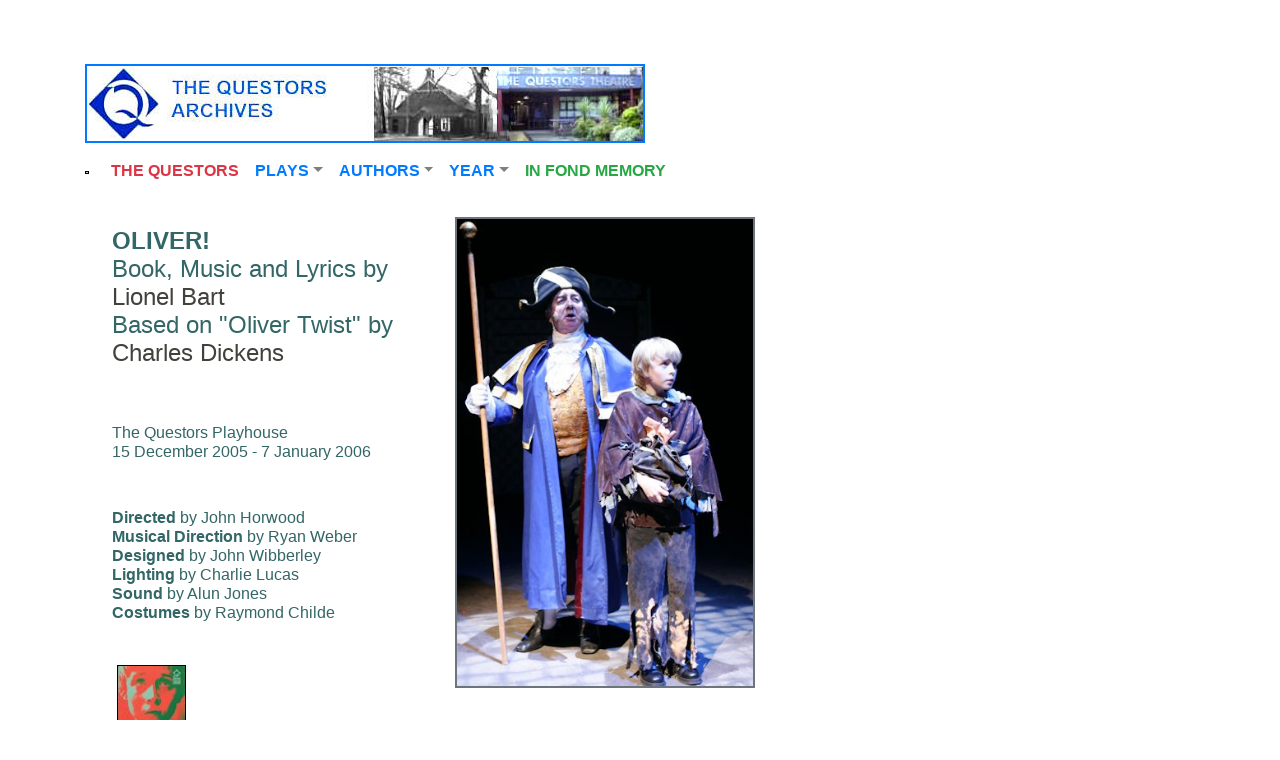

--- FILE ---
content_type: text/html
request_url: http://archive.questors.org.uk/prods/2005/oliver/page.html
body_size: 14323
content:
<!DOCTYPE html>
<html lang="en" class="p-5" data-pgc-master="blankDDMenu.html">
    <head>
        <meta charset="utf-8">
        <meta name="viewport" content="width=device-width, initial-scale=1">
        <meta name="description" content="" data-pgc-field="QA_PageDescription">
        <title data-pgc-field="QA_PageTtitle">Oliver! 2005</title>
        <!-- Bootstrap core CSS -->
        <link href="../../../css/theme.css" rel="stylesheet" type="text/css">
        <link href="../../../../../../twoColFixLtHdr.css" rel="stylesheet" type="text/css"/> 
        <link href="../../../bootstrap/css/bootstrap.min.css" rel="stylesheet">
        <!-- Custom styles for this template -->
        <link href="../../../navbar-top.css" rel="stylesheet">
        <link rel="stylesheet" href="../../../blocks.css">
    </head>
    <body class="float-md-none float-none float-sm-none">
        <div class="container mt-3" data-placement="auto top">
            <a href="../../../index.html"><img src="../../../newlogo4c.jpg" class="border border-primary border-width-2"></a>
        </div>
        <header>
            <ul> 
                <nav class="bg-white navbar navbar-expand-lg navbar-light">
                    <div class="container d-flex flex-shrink-1 justify-content-start">
                        <a class="navbar-brand" href="#"><img class="navbar-brand-logo" src="../../../assets/svg/logos/logo.svg" alt="Image Description"></a>
                        <button class="navbar-toggler" type="button" data-bs-toggle="collapse" data-bs-target="#navbarNavDropdown-1" aria-controls="navbarNavDropdown-1" aria-expanded="false" aria-label="Toggle navigation"> <span class="navbar-toggler-icon"></span> 
                        </button>
                        <div class="collapse mr-auto navbar-collapse" id="navbarNavDropdown-1"> 
                            <ul class="ms-auto navbar-nav"> 
                                <li class="nav-item"> <a class="active nav-link" aria-current="page" href="http://www.questors.org.uk/"><b class="text-danger">THE QUESTORS</b></a> 
                                </li>                                 
                                <li class="nav-item dropdown"> <a class="nav-link dropdown-toggle" href="#" id="navbarDropdownMenuLink" role="button" data-bs-toggle="dropdown" aria-expanded="false"><b class="text-primary">PLAYS</b></a> 
                                    <div class="dropdown-menu" aria-labelledby="navbarDropdownMenuLink"> <a class="dropdown-item" href="../../../lists/plays/QAplaysA_C.html">A-C</a> <a class="dropdown-item" href="../../../lists/plays/QAplaysD_F.html">D-F</a> <a class="dropdown-item" href="../../../lists/plays/QAplaysG_J.html">G-J</a>
                                        <a class="dropdown-item" href="../../../lists/plays/QAplaysK_M.html">K-M</a>
                                        <a class="dropdown-item" href="../../../lists/plays/QAplaysN_Q.html">N-Q</a>
                                        <a class="dropdown-item" href="../../../lists/plays/QAplaysR_T.html">R-T</a>
                                        <a class="dropdown-item" href="../../../lists/plays/QAplaysU_Z.html">U-Z</a> 
                                    </div>                                     
                                </li>                                 
                                <li class="nav-item dropdown"> <a class="nav-link dropdown-toggle" href="#" id="navbarDropdownMenuLink" role="button" data-bs-toggle="dropdown" aria-expanded="false"><b class="text-primary">AUTHORS</b></a>
                                    <div class="dropdown-menu" aria-labelledby="navbarDropdownMenuLink"> <a class="dropdown-item" href="../../../lists/authors/authorsab.html">A-B</a> <a class="dropdown-item" href="../../../lists/authors/authorscd.html">C-D</a> <a class="dropdown-item" href="../../../lists/authors/authorseh.html">E-H</a>
                                        <a class="dropdown-item" href="../../../lists/authors/authorsil.html">I-L</a>
                                        <a class="dropdown-item" href="../../../lists/authors/authorsmo.html">M-O</a>
                                        <a class="dropdown-item" href="../../../lists/authors/authorspr.html">P-R</a>
                                        <a class="dropdown-item" href="../../../lists/authors/authorss.html">S</a>
                                        <a class="dropdown-item" href="../../../lists/authors/authorstz.html">T-Z</a> 
                                    </div>                                     
                                </li>
                                <li class="nav-item dropdown"> <a class="nav-link dropdown-toggle" href="#" id="navbarDropdownMenuLink" role="button" data-bs-toggle="dropdown" aria-expanded="false"><b class="text-primary">YEAR</b></a> 
                                    <div class="dropdown-menu" aria-labelledby="navbarDropdownMenuLink"> <a class="dropdown-item" href="../../../lists/years/list2939.html">1929-39</a> <a class="dropdown-item" href="../../../lists/years/list4049.html">1940-49</a> <a class="dropdown-item" href="../../../lists/years/list5059.html">1950-59</a>
                                        <a class="dropdown-item" href="../../../lists/years/list6069.html">1960-69</a>
                                        <a class="dropdown-item" href="../../../lists/years/list7079.html">1970-79</a>
                                        <a class="dropdown-item" href="../../../lists/years/list8089.html">1980-89</a>
                                        <a class="dropdown-item" href="../../../lists/years/list9099.html">1990-99</a>
                                        <a class="dropdown-item" href="../../../lists/years/list2000.html">2000-09</a>
                                        <a class="dropdown-item" href="../../../lists/years/list2010.html">2010-19</a>
                                        <a class="dropdown-item" href="../../../lists/years/list2020.html">2020-</a> 
                                    </div>                                     
                                </li>
                                <li class="nav-item dropdown"> 
                                    <div class="dropdown-menu" aria-labelledby="navbarDropdownMenuLink"> <a class="dropdown-item" href="#">Action</a> 
                                    </div>                                     
                                    <li class="nav-item"> <a class="active nav-link visible-md-inline-block" aria-current="page" href="../../../lists/obit.html"><b class="text-success">IN FOND MEMORY</b></a> 
                                    </li>                                     
                                </li>                                 
                            </ul>                             
                        </div>
                    </div>                     
                </nav>                 
            </ul>             
        </header>
        <div class="clearfix row" data-pgc="QAPageContent" data-pgc-field="pagecontent">
</div>
        <section data-pgc-field="QASection">
            <div class="container">
                <div class="container">
                    <div align="left"> 
                        <table width="728" border="0" cellpadding="0"> 
                            <tr> 
                                <td width="724">
                                    <table width="724" border="0" cellpadding="2"> 
                                        <tr valign="top"> 
                                            <td width="347" height="267" align="left">
                                                <h4><strong>OLIVER!<br> </strong>Book, Music and Lyrics by <a href="../../../lists/authors/authorsab.html#bartL">Lionel Bart</a><br> 
Based on &quot;Oliver Twist&quot; by <a href="../../../lists/authors/authorscd.html#dickens">Charles Dickens</a><br><br></h4> 
                                                <h6>The Questors Playhouse <br> 
                    15 December 2005 - 7 January 2006<br><br></h6> 
                                                <h6><strong>Directed</strong> by John Horwood<br> <strong>Musical Direction</strong> by Ryan Weber<br> <strong>Designed</strong> by John Wibberley<br> <strong>Lighting</strong> by Charlie Lucas<br> <strong>Sound </strong>by Alun Jones<br> <strong>Costumes</strong> by Raymond Childe<br><br></h6> 
                                                <table border="0" cellpadding="2"> 
                                                    <tr> 
                                                        <td valign="middle"></td> 
                                                    </tr>                                                     
                                                    <tr> 
                                                        <td align="center" valign="middle"><strong><a href="docs/prog.pdf"><img src="docs/tn_prog.jpg" width="69" height="98" border="1"/></a></strong></td> 
                                                    </tr>                                                     
                                                    <tr> 
                                                        <td align="center" valign="middle"><strong><a href="gallery.html"><button type="button" class="btn btn-info" data-pgc="NQ_PHButton">PHOTOS</button></a><a href="gallery.html"></a></strong></td> 
                                                    </tr>                                                     
                                                </table>                                                 
                                            </td>                                             
                                            <td width="363" align="right">
                                                <img src="2005_oliver  010.jpg" width="300" class="border border-secondary border-width-2 float-left"/>
                                            </td>                                             
                                        </tr>                                         
                                    </table>
                                </td>                                 
                            </tr>                             
                            <tr> 
                                <td>
                                    <hr/> 
                                    <h6 class="w-75"><strong>Cast: </strong><br/> 
Lewis Aaltonen, Andy Ashford, Danny Bailey, Luci Brierley, Annalie Brusa, Ian Buckingham, Ellen Clabburn, Francis Comberti, Grace Craddock, Joe Dowd, Lauren Doyle, Aidan Dunlop, Helene Fletcher, Anna Gatley O'Neil, Benjamin Greedy, Daniel Harries, Freddy Henry, Laura Hoban, Shirley Hobson, Joseph Hughes, Ana Hunt, Alison Hunter, Alice Kidney, John Kipps, David Knowles, Andrew Knowles, David Knowles, William Langley, Friona Larkin, Heidi Lawry, Georgina Ledwith, Rebecca Marsh, Rosanne Mickernan, Olivia Paine, Lucy Palfreeman, Sarah Parnell, Venessa Plessas, John Pyle, Nicholas Queffurus, Rory Quinn, Ken Ratcliffe, Gia Re Lodge-O'Meally, Stephanie Revell, Jenny Russel, Susannah Rynhart, Elliot Shirra, Dominic Singh, Matthew Singh, Alison Smith, Eleanor Snell-Navarro, Gregory Sykes, Francesca Tiley, Kathryn Underwood, Robert Vass, Joanna Vymeris, Louis Wainwright-Vale, Duncan Walduck, Annabelle Williams</h6> 
                                    <h6 class="w-75"><strong>Musicians:</strong><br/> 
                Mark Allen, Kaye Barker, Chris Clark, Helen Davis, Suzanne Faithful, John Henessy, Shirley Hobson, Andy Kotowicz, Susan Powrie, Ryan Weber.</h6> 
                                    <h6 class="w-75"><strong>Production Team: </strong><br/> 
                Milan Angelo Fernando, Jane Arnold-Foster, Alec Atchison, Raymond Childe, Martin Choules, Liz Cooper, Jim Craddock, Becky Dalby, Andrew Davies, Andrew Dixon, Dennis Dracup, Chris Edwards, Tim Edwards, Julia Elmer, Marysia Frankiewicz, Elaine Hagan, Mike Hagan, Tina Harris, Julie Harrison, Tim Hayward, Moneet Heyer, Joe Hilton, Betty Howard, Carol Hunter, Lau Jones, Claudia Kees, Wendi Kelly, Roger Kelly, Peter Kendrick, Damien Lazell, Penny Letham, Richard Lewis, Henry Lewis Cherine Pengelly, Jovanka Litvinenko, Charlie Lucas, Sarah Mathieson, Jennie Maynard, Irene McGovern, Kevin McGovern , Sue Millhouse, Sally Milton, Wimon Miturski, Rachel Moorhead, Sinead Murteagh, Alan N smith, Chris Newall, Ruth Parry, Sue Peckitt, Marcus Reddington, Peter Salvietto, Joel Schrire, Alan Simmons, Pam Smith, Janine Smith, Bridget Strevens, Nick Thomas, Nichola Thomas, Chris Tomlins, Stella van Bemmelen, Gill Vymeris, Duncan Waldock, Matthew Waldren, Rachel Wibberley, Ana Wilkin, Ann Williams, Paul Wilson, Lucy Woolfman, Nigel Worsley, Jennie Yates.</h6> 
                                    <hr/>
                                </td>                                 
                            </tr>                             
                            <tr> 
                                <td></td> 
                            </tr>                             
                        </table>                         
                        <table width="422" border="0" align="left" cellpadding="5" cellspacing="2"> 
</table>                         
                    </div>
                </div>
            </div>
        </section>
        <hr>
        <div class="footer"> 
            <div class="container">
                <font size="2" class="float-md-left float-right ml-5">The Questors Theatre, 12 Mattock Lane, Ealing W5 5BQ<br/> 
Box Office 020 8567 5184, Theatre Office 020 8567 0011<br/> 
The Questors Ltd, Registered in England 469253, Registered Charity 207516</font>
            </div>
            <!-- end .footer -->
        </div>
        <script src="../../../assets/vendor/bootstrap/dist/js/bootstrap.bundle.min.js"></script>
        <script src="../../../assets/js/popper.js"></script>
        <script src="../../../bootstrap/js/bootstrap.min.js"></script>
        <script src="../../../assets/js/jquery.min.js"></script>
        <script src="../../../assets/js/ie10-viewport-bug-workaround.js"></script>
